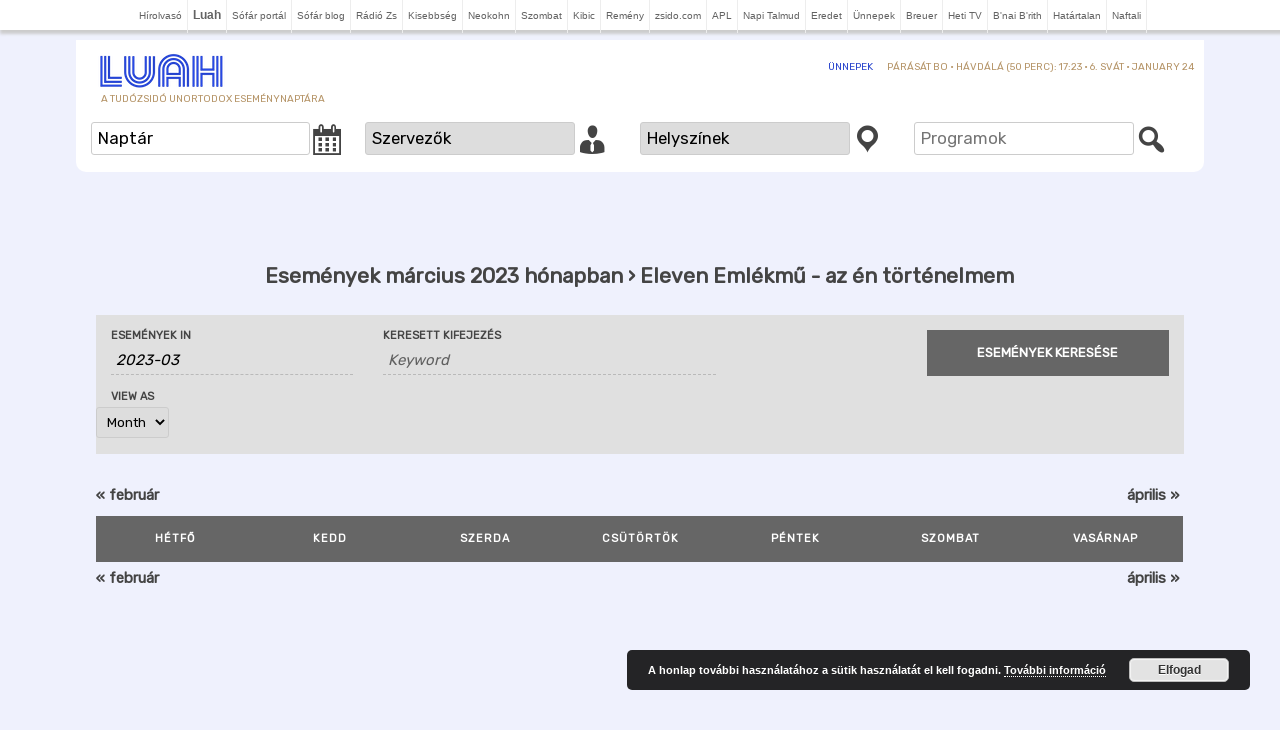

--- FILE ---
content_type: text/css
request_url: https://luah.hu/wp-content/themes/luach/lib/style.css?ver=1494203512
body_size: 47595
content:
body {
	border: 0;
	outline: 0;
	margin: 0;
}

a {
	outline: 0; 
	text-decoration: none;
}


#outer {
	width: 100%; 
	margin: auto;
}

/****************************************************************
-------------------- Start of HEADER ----------------------------
****************************************************************/

#banner_holder {
	width: 940px; 
	margin: auto;
	margin-bottom: 45px;
}

#banner_holder img {
	width: 940px; 
	height: 120px;
}

#menu_line_outer {
	width: 100%;
	max-width: 1366px;
	min-width: 940px;
	margin: auto;
	height: 60px;
	border-bottom-left-radius: 10px;
	border-bottom-right-radius: 10px;	
	padding-bottom: 5px;
}

/********  "FENNRAGADT" MENÜ ESETÉN ********

#menu_line_outer {
	width: 100%;
	min-width: 960px;
	max-width: 100%;	
	position: fixed;
    left: 50%;
    transform: translateX(-50%);	
	top: 0;
	box-shadow: 0 4px 2px rgba(38, 66, 204, 0.2);
	background: white;
	border-bottom-left-radius: 10px;
	border-bottom-right-radius: 10px;
	padding-top: 10px;
}

*/


#menu_line {
	width: 940px; 
	margin: auto;
	margin-bottom: 40px;
}

#header_logo {
	display: inline-block;
	vertical-align: middle;
	width: 130px;
	height: 35px;
	margin-right: 10px;
}

#header_logo a img{
	width: 130px;
	height: 35px;
}

#main_menu {
	display: inline-block;
	vertical-align: middle;
	margin-right: 33px;
}

#main_menu nav {
	display: inline-block;
	vertical-align: middle;
}

#main_menu_li {
	display: inline-block;
	vertical-align: middle;
}

.main_menu_li {
	display: inline-block;
	vertical-align: middle;
	margin-right: 0px;
	color: #2642cc;
	font-family: Rubik;
	font-size: 10px;
	font-weight: 700;
	line-height: 15px;
	text-transform: uppercase;
	letter-spacing: 0.4px;
}

.main_menu_li a{
	margin-right: 20px;
	color: #2642cc;
	font-family: Rubik;
	font-size: 10px;
	font-weight: 700;
	line-height: 15px;
	text-transform: uppercase;
	letter-spacing: 0.8px;
}

.active_menu {
	border-bottom: 2px solid #2642cc;
	padding-bottom: 3px;
}

.main_menu_li a:hover {
	opacity: 0.7;
}

.almenu {
	position: absolute;
	width: 160px;
	top: 210px;
    left: 50%;
    transform: translateX(-50%);	
	margin-left: -244px;	
	background: rgba(38,66,204,0.85);
	text-align: center;
	padding-left: 0;
	padding-right: 0;
	padding-bottom: 15px;
	padding-top: 5px;	
}		

.almenu li{
	display: block;
	margin: auto;
	list-style-type: none;
}

.almenu a {
	width: 160px;
	color: #d2d8fa;
	font-family: Rubik;
	font-size: 10px;
	font-weight: 300;
	text-transform: uppercase;
	letter-spacing: 1.2px;
	margin-right: 50px;
	margin-top: 12px;
	display: inline-block;
}

.almenu li a:hover {
	color: #fff;
	font-weight: 700;
}	

.almenu li a:active {
	color: #fff;
	font-weight: 700;
}

#lang_switcher {
	display: inline-block;
	vertical-align: middle;
}

#lang_switcher_ul {
	display: inline-block;
	vertical-align: middle;	
	margin-left: 0px;
}

.lang_switcher_li {
	display: inline-block;
	vertical-align: middle;
}

.lang_switcher_li a{
	display: inline-block;
	vertical-align: middle;
	color: #2642cc;
	font-family: Rubik;
	font-size: 10px;
	font-weight: 700;
	line-height: 18px;
	text-transform: uppercase;
	margin-right: 25px;
}

.lang_switcher_li_active a{
	border-bottom: 2px solid #2642cc;
	margin-bottom: -1px;	
}

.lang_switcher_li a:hover {
	opacity: 0.7;
}

#search_box {
	display: inline-block;
	vertical-align: middle;
}

#search_box input {
display: none;
}

#lang_switcher_ul {
margin-left: 200px;	
}

#search_submit {
	width: 18px;
	height: 18px;
	background: url('images/keres-ikon.png');
	background-size: 18px 18px;	
	background-repeat: no-repeat;	
	border-top-right-radius: 0px;
	border-bottom-right-radius: 0px;	
	border: none;
	color: #fff;
	font-family: Rubik;
	font-size: 0px;
	font-weight: 700;
	line-height: 10px;
	letter-spacing: 1.2px;
	text-transform: uppercase;
	padding-top: 1px;
	padding-bottom: 1px;
	vertical-align: middle;
}


/******* KLIKKELT KERESÉS IKON ESETÉN **************

#search_box input {
	display: inline-block;	
	width: 133px;
	height: 24px;
	background: #d2d8fa;
	border-top-left-radius: 5px;
	border-bottom-left-radius: 5px;	
	border: none;
	padding: 0px;
	padding-left: 5px;
	padding-right: 5px;
}

#lang_switcher_ul {
	margin-left: 0px;	
}

#search_submit {
	width: 78px;
	height: 24px;
	background: #2642cc;
	border-top-right-radius: 5px;
	border-bottom-right-radius: 5px;	
	border: none;
	color: #fff;
	font-family: Rubik;
	font-size: 10px;
	font-weight: 700;
	line-height: 10px;
	letter-spacing: 1.2px;
	text-transform: uppercase;
	padding-top: 1px;
	padding-bottom: 1px;
	vertical-align: top;
}

*/


#search_box from {
	display: inline-block;
}

#search_submit:hover {
	opacity: 0.7;
}

#ham_menu {
	display: none;
}

#ham_menu_down {
	display: none;	
}

#info_line {
	width: 940px;
	margin: auto;
}

#info_line1 {
	width: 150px;
	color: #b59467;
	font-family: Rubik;
	font-size: 10px;
	font-weight: 400;
	line-height: 11px;
	text-transform: uppercase;
	display: inline-block;
	letter-spacing: 0.6px;
}

#info_line2 {
	width: 150px;
	color: #b59467;
	font-family: Rubik;
	font-size: 10px;
	font-weight: 400;
	line-height: 11px;
	text-transform: uppercase;
	display: inline-block;
	float: right;
	text-align: right;
	letter-spacing: 0.6px;	
}

.clear {clear: both;}

#dot_line {
	width: 940px;
	margin: auto;
	text-align: right;
}

#dot_line_inner {
	width: 940px;
	float: left;
	text-align: right;
}

#dot_line_ul {
	display: inline-block;
}

.dot_line_li {
	display: inline-block;
	list-style-type: none;
}

.dot {
	height: 7px;
	width: 7px;
	margin-left: 7px;
	background-image: url('images/dot.png');
}

.dot_empty {
	height: 7px;
	width: 7px;
	margin-left: 7px;
	background-image: url('images/dot_empty.png');
}

.dot_empty:hover {
	background-image: url('images/dot.png');
	cursor: pointer;
}

/****************************************************************
-------------------- End of HEADER ----------------------------
****************************************************************/





/****************************************************************
-------------------- Start of MAIN CONTENT ----------------------
****************************************************************/

#main_content {
	width: 100%;
	margin: auto;
}

#main_content a:hover {
	opacity: 0.7;
}

#content1 {
	width: 100%;
	min-width: 940px;
	max-width: 100%;
	margin: auto;
	background: #EFF1FD;
}

.content1_1 {
	margin: auto;
	width: 940px;
	background: white;
	box-shadow: 0 4px 2px rgba(38, 66, 204, 0.2);	
	border-bottom-left-radius: 10px;
	border-bottom-right-radius: 10px;	
}

.content1_1 a:hover { 
	opacity: 0.7;
}

.content1_1_left {
	display: inline-block;
	width: 458px;
	height: 300px;
	vertical-align: top;
	background-image: url('images/content1_1_left_img.jpg');
	border-bottom-left-radius: 10px;	
}

.content1_1_left_date {
	background: #00188F;
	width: 62px;
	height: 62px;
	margin: 0;
	text-align: center;
	padding: 8px;
}

.content1_1_left_month {
	color: #ffffff;
	font-family: Rubik;
	font-weight: 700;
	text-transform: uppercase;
	font-size: 10px;
	line-height: 19px;
	letter-spacing: 0.4px;
}	

.content1_1_left_number {
	color: #ffffff;
	font-family: Rubik;
	font-weight: 700;
	text-transform: uppercase;
	font-size: 24px;
	line-height: 25px;
	letter-spacing: 1px;
}

.content1_1_left_day {
	color: #ffffff;
	font-family: Rubik;
	text-transform: uppercase;
	font-size: 10px;
	font-weight: 300;
	line-height: 19px;
	letter-spacing: 0.4px;	
}

.content1_1_right {
	display: inline-block;
	width: 446px;
	height: 300px;
	vertical-align: top;
	margin-left: 20px;	
}

.content1_1_right_time {
	margin-top: -3px;
}

.content1_1_right_time a {
	color: #2642cc;
	font-family: Rubik;
	font-size: 14px;
	font-weight: 500;
	line-height: 14px;
	text-transform: uppercase;
	letter-spacing: 0.56px;		
	margin-bottom: 8px;
	margin-top: 0px;
	padding-top: 0px;
	display: inline-block;
}

.content1_1_right_title1 a {
	color: #2642cc;
	font-family: Rubik;
	font-size: 12px;
	font-weight: 500;
	font-style: italic;	
	line-height: 11px;
	text-transform: uppercase;
	letter-spacing: 0.48px;		
	margin-bottom: 8px;
	display: inline-block;	
}

.content1_1_right_title2 a h1 {
	color: #2642cc;
	line-height: 11px;		
	margin-bottom: 30px;
	font-family: "David Libre";
	font-size: 28px;
	font-weight: 700;
	line-height: 20px;	
	margin-bottom: 20px;	
}

.content1_1_right_title2 a:hover {
	opacity: 0.7;	
}

.content1_1_right_text {
	color: #666666;
	font-family: Rubik;
	font-size: 18px;
	font-weight: 300;
	line-height: 28px;		
	margin-bottom: 40px;
	letter-spacing: 0.36px;	
}

#content1_paging_line {
	margin: auto;
	width: 940px;
}

.content1_paging_box {
	margin: auto;
	width: 940px;
	text-align: center;
	margin-top: 50px;
	margin-bottom: 50px;	
}

.content1_paging_box a img {
	width: 11px;
	height: 20px;
}

.content1_paging_box a {
	vertical-align: middle;
}

.content1_paging_box a:hover {
	opacity: 0.7;
}

.content1_paging_box span {
	vertical-align: top;	
	display: inline-block;
	margin-bottom: 3px;
}

.content1_paging_year {
	color: #b59467;
	font-family: Rubik;
	font-size: 18px;
	line-height: 20px;
	text-transform: uppercase;
	font-weight: 300;
	margin-left: 100px;	
	margin-right: 10px;
}

.content1_paging_months {
	color: #b59467;
	font-family: Rubik;
	font-size: 18px;
	line-height: 20px;
	text-transform: uppercase;
	font-weight: 700;
	margin-right: 100px;	
}

.content1_paging_selector {
	margin: auto;
	width: 940px;
	text-align: right;
	height: 20px;
	margin-top: -75px;
}

a.content1_paging_mosaic {
	width: 20px;
	height: 20px;
	background-image: url('images/mosaic.png');
	background-size: 20px 20px;
	display: inline-block;	
	margin-right: 20px;		
}

a.content1_paging_mosaic_active {
	width: 20px;
	height: 20px;
	background-image: url('images/mosaic_active.png');
	background-size: 20px 20px;
	display: inline-block;
	margin-right: 20px;	
}

a.content1_paging_mosaic:hover {
	background-image: url('images/mosaic_active.png');
}

a.content1_paging_mosaic:active {
	background-image: url('images/mosaic_active.png');
}

a.content1_paging_rows {
	width: 20px;
	height: 20px;
	background-image: url('images/rows.png');
	background-size: 20px 20px;
	display: inline-block;		
}

a.content1_paging_rows_active {
	width: 20px;
	height: 20px;
	background-image: url('images/rows_active.png');
	background-size: 20px 20px;
	display: inline-block;		
}

a.content1_paging_rows:hover {
	background-image: url('images/rows_active.png');
}

a.content1_paging_rows:active {
	background-image: url('images/rows_active.png');
}

#content1_2 {
	margin: auto;
	width: 940px;
	margin-top: 50px;
	padding-bottom: 40px;
}

.content1_2_box {
	display: inline-block;
	width: 218px;
	height: 308px; 
	box-shadow: 0 4px 2px rgba(38, 66, 204, 0.2);
	border-radius: 10px;
	background: white;
	margin-right: 18px;	
	margin-bottom: 20px;
}

.content1_2_box a:hover { 
	opacity: 0.7;
}

div.content1_2_box:nth-child(4) {
	margin-right: 0px;
}

div.content1_2_box:nth-child(8) {
	margin-right: 0px;
}

div.content1_2_box:nth-child(12) {
	margin-right: 0px;
}

.content1_2_box_line1_left {
	display: inline-block;
	vertical-align: top;
	height: 62px;
	width: 62px;
	border-top-left-radius: 10px;
	background: #2642CC;
	text-align: center;
	padding: 8px;
}

.content1_2_box_line1_left_month {
	color: #ffffff;
	font-family: Rubik;
	font-weight: 700;
	text-transform: uppercase;
	font-size: 10px;
	line-height: 19px;
	letter-spacing: 0.4px;
}	

.content1_2_box_line1_left_number {
	color: #ffffff;
	font-family: Rubik;
	font-weight: 700;
	text-transform: uppercase;
	font-size: 24px;
	line-height: 25px;
	letter-spacing: 1px;
}

.content1_2_box_line1_left_day {
	color: #ffffff;
	font-family: Rubik;
	text-transform: uppercase;
	letter-spacing: 1px;
	font-size: 10px;
	font-weight: 300;
	line-height: 19px;
	letter-spacing: 0.4px;	
}

.content1_2_box_line1_right {
	display: inline-block;
	vertical-align: top;
	height: 62px;
	width: 132px;
	border-top-right-radius: 10px;
}

.content1_2_box_line1_right_time a{
	display: inline-block;
	color: #2642cc;
	font-family: Rubik;
	font-size: 14px;
	font-weight: 500;
	line-height: 11px;
	text-transform: uppercase;
	margin-left: 20px;
	margin-top: 20px;
	margin-bottom: 12px;
	letter-spacing: 0.56px;
}

.content1_2_box_line1_right_title a{
	color: #2642cc;
	font-family: Rubik;
	font-size: 12px;
	font-style: italic;
	font-weight: 500;
	line-height: 11px;
	text-transform: uppercase;
	margin-left: 20px;
	letter-spacing: 0.48px;	
}

.content1_2_box_line1_right_title a:hover{
	opacity: 0.7;	
}

.content1_2_box_line3 a{
	display: inline-block;
	padding: 18px;
	color: #2642cc;
	font-family: "David Libre";
	font-size: 18px;
	font-weight: 700;
	line-height: 20px;	
}


/*********** LISTA NÉZET ESETÉN **************

.content1_2_box {
	display: block;
	width: 940px;
	height: 78px; 
	box-shadow: 0 4px 2px rgba(38, 66, 204, 0.2);
	border-radius: 10px;
	background: white;
	margin-right: 0px;	
	margin-bottom: 20px;
	overflow: none;	
}

.content1_2_box_line1 { 
	width: 300px;
	display: inline-block;
	height: 78px;
	vertical-align: top;
}

.content1_2_box_line1_left {
	display: inline-block;
	vertical-align: top;
	height: 62px;
	width: 62px;
	border-top-left-radius: 10px;
	border-bottom-left-radius: 10px;	
	background: #2642CC;
	text-align: center;
	padding: 8px;
	overflow: none;		
}

.content1_2_box_line1_left_month {
	color: #ffffff;
	font-family: Rubik;
	font-weight: 700;
	text-transform: uppercase;
	font-size: 10px;
	line-height: 19px;
	letter-spacing: 0.4px;
}	

.content1_2_box_line1_left_number {
	color: #ffffff;
	font-family: Rubik;
	font-weight: 700;
	text-transform: uppercase;
	font-size: 24px;
	line-height: 25px;
	letter-spacing: 1px;
}

.content1_2_box_line1_left_day {
	color: #ffffff;
	font-family: Rubik;
	text-transform: uppercase;
	letter-spacing: 1px;
	font-size: 10px;
	font-weight: 300;
	line-height: 19px;
	letter-spacing: 0.4px;	
}

.content1_2_box_line1_right {
	display: inline-block;
	vertical-align: top;
	height: 62px;
	width: 132px;
	border-top-right-radius: 10px;
	margin-left: 60px;
}

.content1_2_box_line1_right_time a {
	display: inline-block;
	color: #2642cc;
	font-family: Rubik;
	font-size: 14px;
	font-weight: 500;
	line-height: 11px;
	text-transform: uppercase;
	margin-left: 20px;
	margin-top: 20px;
	margin-bottom: 12px;
}

.content1_2_box_line1_right_title a{
	color: #2642cc;
	font-family: Rubik;
	font-size: 12px;
	font-style: italic;
	line-height: 11px;
	text-transform: uppercase;
	margin-left: 20px;	
}

.content1_2_box_line1_right_title a:hover{
	opacity: 0.7;	
}

.content1_2_box_line2 {
	display: none;
}

.content1_2_box_line3 {
	display: inline-block;	
}

.content1_2_box_line3 a {
	display: inline-block;
	width: 300px;
	height: 78px;
	padding: 18px;
	color: #2642cc;
	font-family: "David Libre";
	font-size: 18px;
	font-weight: 700;
	line-height: 20px;	
	vertical-align: top;	
}

 
*/


.content1_2_box_line2 img {
	width: 218px;
	height: 149px;
	margin-top: -1px;
}

.active_card {
	background: #00188F;
}

#content2 {
	margin: auto;
	width: 940px;
	margin-bottom: 30px;
}

#content2_title {
	color: #b59467;
	font-family: Rubik;
	font-size: 14px;
	font-weight: 700;
	text-transform: uppercase;
	letter-spacing: 1.6px;
	margin-top: 60px;
	margin-bottom: 60px;	
}

.content2_mosaic_box {
	display: inline-block;
	width: 454px;
	margin-bottom: 20px;
}

.content2_mosaic_box:nth-child(odd)  {
	margin-right: 25px;
}

.content2_mosaic_box_left {
	display: inline-block;
	width: 140px;
	vertical-align: top;
	margin-right: 19px;
}

.content2_mosaic_box_left img {
	width: 140px;
	height: 140px;
}

.content2_mosaic_box_right {
	display: inline-block;
	vertical-align: top;	
	width: 290px;	
}

.content2_mosaic_box_right_title a h1 {
	display: block;
	color: #2642cc;
	font-family: "David Libre";
	font-size: 18px;
	font-weight: 700;
	line-height: 20px;
	margin-bottom: 25px;
	margin-top: 0;
}

.content2_mosaic_box_right_title a:hover {
	opacity: 0.7;
}

.content2_mosaic_box_right_text {
	color: #666666;
	font-family: Rubik;
	font-size: 15px;
	font-weight: 300;
	line-height: 20px;
	letter-spacing: 0.3px;
}

/****************************************************************
---------------------- End of MAIN CONTENT ----------------------
****************************************************************/






/****************************************************************
------------------------ Start of FOOTER ------------------------
****************************************************************/

#footer_outer {
	width: 100%;
	min-width: 940px;
	margin: auto;
	border-top: 5px solid #BCC3E4;
	background: #eff1fd;
}

#supporters {
	width: 940px;
	margin: auto;
	margin-top: 55px;
}

#supporters_title {
	width: 200px;
	color: #b59467;
	font-family: Rubik;
	font-size: 14px;
	font-weight: 700;
	text-transform: uppercase;
	letter-spacing: 1.6px;
}

#supporters_img {
	margin-top: 35px;
}

#supporters_img img {
	margin-right: 43px;
}

#footer_menu_line {
	width: 940px;
	margin: auto;
	text-align: left;
	margin-top: 50px;	
	padding-bottom: 55px;
}

#footer_menu {
	display: inline-block;
	vertical-align: top;
	width: 540px;
	color: #2642cc;
	font-family: Rubik;
	font-size: 14px;
	font-weight: 500;
	letter-spacing: 0.52px;	
	text-transform: uppercase;	
	line-height: 15px;
}

#footer_menu nav ul{
	margin: 0;
	padding: 0;
}

.footer_menu_li {
	display: inline-block;
	vertical-align: middle;
	margin-right: 34px;
}

.footer_menu_li a {
	color: #2642cc;
}

.footer_menu_li:hover {
	opacity: 0.7;
}

#copyright {
	display: inline-block;
	vertical-align: top;
	width: 320px;
	float: right;
	color: #666666;
	font-family: Rubik;
	font-size: 15px;
	font-weight: 300;
	line-height: 15px;
	letter-spacing: 0.3px;
}

/****************************************************************
------------------------- End of FOOTER -------------------------
****************************************************************/




/****************************************************************
---------------- Additional style for EVENT.HTML  ---------------
****************************************************************/

#main_content_event {
	width: 940px;
	margin: auto;
}

#side1 {
	width: 600px;
	display: inline-block;
	vertical-align: top;
	margin-right: 30px;
}

#side2 {
	width: 300px;
	display: inline-block;
	vertical-align: top;
}

#side3 {
	width: 600px;
	display: inline-block;
	vertical-align: top;
	margin-right: 30px;
}

#side4 {
	width: 300px;
	display: inline-block;
	vertical-align: top;
}

#side5 {
	width: 600px;
	display: block;
	text-align: left;
	padding-bottom: 15px;
	padding-top: 25px;
}

#event_content1 {
	width: 550px;
	margin-bottom: 30px;
	background: none;	
	margin-right: 50px;
}

#event_content1 h1 {
	color: #b59467;
	font-family: "David Libre";
	font-size: 28px;
	font-weight: 700;
	line-height: 20px;
	margin-bottom: 35px;
	margin-top: 10px;
}

.event_date {
	color: #2642cc;
	font-family: Rubik;
	font-size: 14px;
	font-weight: 500;
	line-height: 11px;
	text-transform: uppercase;
	margin-bottom: 17px;	
	letter-spacing:	0.56px;
}

.event_place {
	color: #2642cc;
	font-family: Rubik;
	font-size: 12px;
	line-height: 11px;
	text-transform: uppercase;
	font-weight: 300;
	font-style: italic;
	margin-bottom: 40px;	
	letter-spacing:	0.48px;	
}

.event_place span{
	font-weight: 500;
}

.add_to_schedule {
	color: #2642cc;
	font-family: Rubik;
	font-size: 14px;
	font-weight: 500;
	line-height: 11px;
	text-transform: uppercase;
	margin-bottom: 46px;
	margin-top: 3px;
	letter-spacing:	0.56px;	
}

.add_to_schedule img {
	margin-left: 10px;	
}

.event_page {
	margin-bottom: 30px;	
	color: #2642cc;
	font-family: Rubik;
	font-size: 14px;
	font-weight: 500;
	line-height: 12px;
	text-transform: uppercase;
	letter-spacing:	0.56px;	
	vertical-align: middle;
}

.event_page img {
	margin-left: 10px;	
	vertical-align: sub;	
}


.event_desc {
	color: #666666;
	font-family: Rubik;
	font-size: 18px;
	font-weight: 300;
	line-height: 28px;
	margin-top: 25px;	
	margin-bottom: 30px;
	width: 550px;
	letter-spacing: 0.36px;
}

.share_frame {
	margin-bottom: 30px;
}

.share_arrow {
	margin-bottom: 33px;
	color: #2642cc;
	font-family: Rubik;
	font-size: 14px;
	font-weight: 500;
	line-height: 11px;
	text-transform: uppercase;
	letter-spacing: 0.56px;
}

.share_arrow  img{
	margin-left: 10px;
}

#event_content2 {
	width: 600px;
	margin-bottom: 30px;
}


#event_content2_title {
	color: #b59467;
	font-family: Rubik;
	font-size: 14px;
	font-weight: 700;
	text-transform: uppercase;
	letter-spacing: 1.6px;
	margin-top: 15px;
	margin-bottom: 55px;	
}

.content2_mosaic_box {
	display: inline-block;
	width: 454px;
	margin-bottom: 12px;
	margin-right: 0px;
}

.content2_mosaic_box_left {
	display: inline-block;
	width: 140px;
	vertical-align: top;
	margin-right: 15px;
}

.content2_mosaic_box_right {
	display: inline-block;
	vertical-align: top;	
	width: 290px;	
}

.content2_mosaic_box_right_title a h1 {
	display: block;
	color: #2642cc;
	font-family: "David Libre";
	font-size: 18px;
	font-weight: 700;
	line-height: 20px;
	margin-bottom: 25px;
	margin-top: 0;
}

.content2_mosaic_box_right_title a:hover {
	opacity: 0.7;
}


.content2_mosaic_box_right_text {
	color: #666666;
	font-family: Rubik;
	font-size: 15px;
	font-weight: 300;
	line-height: 20px;
	letter-spacing: 0.3px;
}

.next_event {
	color: #b59467;
	font-family: Rubik;
	font-size: 14px;
	font-weight: 700;
	line-height: 11px;
	text-transform: uppercase;
	letter-spacing:	1.6px;		
	margin-bottom: 40px;	
}

.event_box {
	width: 300px;
	padding-bottom: 13px;
	box-shadow: 0px 4px 2px rgba(38, 66, 204, 0.20);
	border-radius: 10px;
	margin-bottom: 20px;
	background: #EFF1FD;
}

.event_box_left {
	display: inline-block;
	vertical-align: top;
}

.event_box_left_date {
	width: 44px;
	height: 40px;
	padding: 5px;
    background: #2642CC;
    margin: 0;
    text-align: center;
	border-top-left-radius: 10px;
}

.event_box_left_month {
	color: #fff;
	font-family: Rubik;
	font-size: 8px;
	font-weight: 700;
	line-height: 12px;
	text-transform: uppercase;
	letter-spacing:	0.32px;		
}

.event_box_left_number {
	color: #fff;
	font-family: Rubik;
	font-size: 15px;
	font-weight: 700;
	line-height: 17px;
	text-transform: uppercase;
	letter-spacing:	0.6px;
}

.event_box_left_day {
	color: #fff;
	font-family: Rubik;
	font-size: 8px;
	font-weight: 300;
	line-height: 12px;
	text-transform: uppercase;
}

.event_box_center {
	display: inline-block;
	vertical-align: top;
}

.event_box_right {
	display: inline-block;
	vertical-align: top;
}

.event_box_time a{
	display: inline-block;	
	color: #2642cc;
	font-family: Rubik;
	font-size: 10px;
	font-weight: 300;
	line-height: 12px;
	text-transform: uppercase;
	letter-spacing:	0.4px;	
	margin-top: 10px;
	margin-left: 10px;	
}

.event_box_title1 a {
	display: inline-block;	
	color: #2642cc;
	font-family: Rubik;
	font-size: 10px;
	font-style: italic;	
	font-weight: 300;
	line-height: 12px;
	text-transform: uppercase;
	letter-spacing:	0.4px;
	margin-top: 10px;	
	margin-left: 10px;	
}

.event_box_title2 a h1{
	color: #2642cc;
	font-family: "David Libre";
	font-size: 12px;
	font-weight: 700;
	line-height: 14px;
	margin-top: 10px;	
	margin-left: 20px;	
}

.event_next_line {
	display: block;
	margin-left: 60px;
	margin-top: 20px;
}

.event_next_line .event_box_title2 a h1 {
	margin-left: 30px;
}

.small_banner {
	margin-top: 16px;
}

.active_card {
	background: #00188F;
}


/****************************************************************
---------------- Additional style for NAPTAR.HTML  --------------
****************************************************************/

.paging_box {
	width: 940px;
	margin: auto;
	text-align: center;
}

.paging_year   {
	color: #b59467;
	font-family: Rubik;
	font-size: 18px;
	line-height: 20px;
	text-transform: uppercase;
	font-weight: 300;
	letter-spacing: 2px;
	margin-right: 10px;
	margin-left: 100px;
	vertical-align: top;
}

.paging_months   {
	color: #b59467;
	font-family: Rubik;
	font-size: 18px;
	line-height: 20px;
	text-transform: uppercase;
	font-weight: 700;	
	letter-spacing: 2px;
	margin-right: 100px;
	vertical-align: top;	
}

#table {
	width: 960px;
	margin: auto;
	text-align: center;
	padding-bottom: 25px;
	margin-top: -10px;
}

#table table{
	width: 960px;
	margin: auto;
	text-align: center;
}

#table table th {
	width: 100px;
	height: 60px;
	color: #666666;
	font-family: Rubik;
	font-size: 16px;
	font-weight: 300;
	line-height: 28px;	
	letter-spacing: 0.3px;
}

#table table td {
	width: 90px;
	height: 90px;
	background: #EFF1FD;
	border-radius: 10px;	
	box-shadow: 0px 5px 2px rgba(239, 241, 253, 0.4);	
}

#table table td a{
	height: 30px;
	color: #2642cc;
	font-family: Rubik;
	font-size: 36px;
	font-weight: 400;
	line-height: 36px;	
	letter-spacing: 1.3px;	
}

#table .active {
	border-bottom: 2px solid #2642cc;
}

#table .full {
	font-weight: 700;	
}

#table  table td a:active{
	border-bottom: 2px solid #2642cc;		
}

#table  table td a:hover{
	border-bottom: 2px solid #2642cc;
}

#table table {
	border-collapse: separate;
    border-spacing: 40px;
}

.event_popup_box {
	width: 300px;
	padding-bottom: 12px;
	box-shadow: 0px 20px 12px rgba(181, 148, 103, 0.35);
	border-radius: 10px;
	margin-bottom: 0px;
	background: #faf6f0;
	display: block;
	position: absolute;
    left: 50%;
    transform: translateX(-50%);
	top: 650px;
}

.event_popup_box a:hover {
	opacity: 0.7;
}

.event_popup_box_left {
	display: inline-block;
	vertical-align: top;
}

.event_popup_box_left_date {
	width: 44px;
	height: 40px;
	padding: 5px;
    background: #00188f;
    margin: 0;
    text-align: center;
	border-top-left-radius: 10px;
}

.event_popup_box_left_month {
	color: #fff;
	font-family: Rubik;
	font-size: 8px;
	font-weight: 700;
	line-height: 12px;
	text-transform: uppercase;
	letter-spacing:	0.32px;		
}

.event_popup_box_left_number {
	color: #fff;
	font-family: Rubik;
	font-size: 15px;
	font-weight: 700;
	line-height: 17px;
	text-transform: uppercase;
	letter-spacing:	0.6px;
}

.event_popup_box_left_day {
	color: #fff;
	font-family: Rubik;
	font-size: 8px;
	font-weight: 300;
	line-height: 12px;
	text-transform: uppercase;
}

.event_popup_box_center {
	display: inline-block;
	vertical-align: top;
}

.event_popup_box_right {
	display: inline-block;
	vertical-align: top;
}

.event_popup_box_time a {
	display: inline-block;
	color: #2642cc;
	font-family: Rubik;
	font-size: 10px;
	font-weight: 300;
	line-height: 12px;
	text-transform: uppercase;
	letter-spacing:	0.4px;	
	margin-top: 14px;
	margin-left: 10px;	
}

.event_popup_box_title1 a {
	color: #2642cc;
	font-family: Rubik;
	font-size: 10px;
	font-style: italic;	
	font-weight: 300;
	line-height: 12px;
	text-transform: uppercase;
	letter-spacing:	0.4px;
	margin-top: 10px;	
	margin-left: 10px;	
}

.event_popup_box_title2 a h1{
	display: inline-block;	
	color: #2642cc;
	font-family: "David Libre";
	font-size: 12px;
	font-weight: 700;
	line-height: 14px;
	margin-top: 14px;	
	margin-left: 20px;	
}

.event_next_line_popup {
	display: block;
	margin-left: 60px;
	margin-top: 20px;
}

.event_next_line_popup .event_popup_box_title2 a h1 {
	margin-left: 30px;
}


/****************************************************************
-------------------- Style for MOBILE SCREEN  -------------------
****************************************************************/

@media screen and (max-width: 959px) {
	
/****************************************************************
------------------------ Start of HEADER  -----------------------
****************************************************************/	

#banner_holder {
	width: 320px; 
	margin-bottom: 20px;
}

#banner_holder img {
	width: 320px; 
	height: 40px;
}

#menu_line_outer {
	width: 100%;
	max-width: 100%;
	min-width: 320px;
	height: 56px;
	border-bottom-left-radius: 0px;
	border-bottom-right-radius: 0px;		
}


/********  "FENNRAGADT" MENÜ ESETÉN ********

#menu_line_outer {
	width: 100%;
	min-width: 320px;
	max-width: 100%;
	position: fixed;
    left: 50%;
    transform: translateX(-50%);	
	top: 0;
	box-shadow: 0 4px 2px rgba(38, 66, 204, 0.2);	
	background: white;
}

*/


#menu_line {
	width: 320px; 
	margin-bottom: 0px;
}

#header_logo {
	width: 74px;
	height: 20px;
	margin-right: 14px;
	margin-left:20px;
}

#header_logo a img{
	width: 74px;
	height: 20px;
}

#main_menu {
	display: none;
}

.active_menu {
	border-bottom: 2px solid #fff;
}

.almenu {
	display: none;
}

#lang_switcher {
	display: inline-block;
	vertical-align: middle;
}

#lang_switcher_ul {
	display: inline-block;
	vertical-align: middle;	
	margin-left: 0px;
}

.lang_switcher_li {
	display: inline-block;
	vertical-align: middle;
}

.lang_switcher_li a{
	font-size: 7px;
	line-height: 11px;
	margin-right: 15px;
}

.lang_switcher_li_active a{
	margin-bottom: -1px;	
}


/******* KLIKKELT KERESÉS IKON ESETÉN **************

#search_box {
	margin-left: -110px;
    margin-top: 22px;
    position: absolute;
}

#header_logo {
	margin-right: 33px;
}
	
#search_submit {
	width: 21px;
	height: 16px;
	background-image: url(images/keres-ikon-klikk.png);
	background-size: 21px 16px;	
	background-repeat: no-repeat;
	vertical-align: top;
}

#search_submit:hover {
	opacity: 1;
	cursor: pointer;
}

#search_box input {
	display: inline-block;	
	width: 70px;
	height: 16px;
	background: #d2d8fa;
	border-top-left-radius: 5px;
	border-bottom-left-radius: 5px;	
	border: none;
	padding: 0px;
	padding-left: 5px;
	padding-right: 5px;
	vertical-align: top;	
}


*/

#search_submit {
	width: 14px;
	height: 14px;
	background-image: url(images/keres-ikon.png);
	background-size: 14px 14px;	
	background-repeat: no-repeat;
}

#lang_switcher_ul {
	margin-left: 35px;	
}

#ham_menu {
	display: inline-block;
	vertical-align: top;	
	width: 54px;
	height: 61px;
}

.ham_almenu {
	margin-right: 20px;
}

#ham_menu a{
	display: inline-block;
	vertical-align: top;	
	width: 54px;
	height:61px;
	background-image: url('images/ham_menu.png');
	background-size: 54px 61px;
	background-position: center center;
	background-repeat: no-repeat;
}

#ham_menu a:hover{
	background-image: url('images/ham_menu_active.png');
}

#ham_menu a:active{
	background-image: url('images/ham_menu_active.png');
}



#ham_menu_down {
	display: block;
	position: absolute;
	width: 317px;
	top: 125px;
	left: 50%;
    transform: translateX(-50%);	
	background: rgba(38,66,204,0.85);
	text-align: right;
	padding-bottom: 30px;
	padding-top: 20px;
}

#ham_menu_down li{
	list-style-type: none;
}

#ham_menu_down a {
	list-style-type: none;
	color: #d2d8fa;
	font-family: Rubik;
	font-size: 13px;
	font-weight: 300;
	text-transform: uppercase;
	letter-spacing: 1.5px;
	margin-right: 50px;
	margin-top: 18px;
	display: inline-block;
}

#ham_menu_down a .active_menu {
	border-bottom: 2px solid #fff;
	margin-bottom: 3px;
	font-weight: 700;
	color: #fff;	
}

#ham_menu_down a:hover {
	color: #fff;
	font-weight: 700;
}	

#ham_menu_down a:active {
	color: #fff;
	font-weight: 700;
}

#info_line {
	width: 280px;
	margin-top:-15px;
}

#info_line1 {
	width: 130px;
	font-size: 8px;
	line-height: 9px;
	letter-spacing: 0.48px;
}

#info_line2 {
	width: 130px;	
	font-size: 8px;
	line-height: 9px;
	letter-spacing: 0.48px;	
}

#dot_line {
	width: 280px;
}

#dot_line_inner {
	width: 280px;
}

#dot_line_ul {
	padding-top: 0;
	padding-bottom: 0;
	margin-top: 0;
}
	
/****************************************************************
-------------------------- End of HEADER  -----------------------
****************************************************************/	



	
/****************************************************************
--------------------- Start of MAIN CONTENT  --------------------
****************************************************************/	

#main_content {
	width: 100%;
}


#content1 {
	min-width: 320px;
	max-width: 959px;
}

.content1_1 {
	width: 280px;
}

.content1_1_left {
	width: 130px;
	height: 114px;
	background-position: left bottom;
	background-size: 130px 114px;
}

.content1_1_left_date {
	width: 35px;
	height: 35px;
	padding: 6px;
}

.content1_1_left_month {
	font-size: 6px;
	line-height: 8px;
	letter-spacing: 0.24px;
}	

.content1_1_left_number {
	font-size: 15px;
	line-height: 16px;
	letter-spacing: 0.56px;
}

.content1_1_left_day {
	font-size: 6px;
	line-height: 12px;
	letter-spacing: 0.24px;	
}

.content1_1_right {
	width: 130px;
	height: 114px;
	margin-left: 10px;	
}

.content1_1_right_time a {
	font-size: 9px;
	line-height: 9px;
	text-transform: uppercase;
	letter-spacing: 0.36px;		
	margin-bottom: 0px;
}

.content1_1_right_title1 a {
	font-size: 7px;
	line-height: 7px;
	letter-spacing: 0.28px;		
	margin-bottom: 4px;
}

.content1_1_right_title2 a h1 {	
	margin-bottom: 7px;
	font-size: 9px;
	line-height: 10px;		
}


.content1_1_right_text {
	font-size: 6px;
	line-height: 8px;
	letter-spacing: 0.1px;		
	margin-bottom: 0px;
}

#content1_paging_line {
	width: 280px;
}

.content1_paging_box {
	width: 280px;
	margin-top: 30px;
	margin-bottom: 35px;	
	text-align: left;
}

.content1_paging_box a img {
	width: 6px;
	height: 11px;
}	

.content1_paging_box span {
	vertical-align: middle;	
	display: inline-block;
	margin-bottom: 3px;
}

.content1_paging_year {
	font-size: 11px;
	line-height: 11px;
	margin-left: 20px;	
	margin-right: 0px;
}

.content1_paging_months {
	font-size: 11px;
	line-height: 11px;
	margin-right: 20px;	
}

.content1_paging_selector {
	width: 280px;
	text-align: right;
	height: 14px;
	margin-top: -54px;
}

a.content1_paging_mosaic {
	width: 14px;
	height: 14px;
	background-size: 14px 14px;
	margin-right: 14px;		
}

a.content1_paging_mosaic_active {
	width: 14px;
	height: 14px;
	background-size: 14px 14px;
	margin-right: 14px;		
}


a.content1_paging_rows {
	width: 14px;
	height: 14px;
	background-size: 14px 14px;	
}

a.content1_paging_rows_active {
	width: 14px;
	height: 14px;
	background-size: 14px 14px;	
}

#content1_2 {
	width: 280px;
	margin-top: 30px;
	padding-bottom: 20px;
}

.content1_2_box {
	display: inline-block;
	width: 130px;
	height: 183px; 
	margin-right: 15px;	
	margin-bottom: 18px;
}

div.content1_2_box:nth-child(2) {
	margin-right: 0px;
}

div.content1_2_box:nth-child(4) {
	margin-right: 0px;
}

div.content1_2_box:nth-child(6) {
	margin-right: 0px;
}

div.content1_2_box:nth-child(8) {
	margin-right: 0px;
}

div.content1_2_box:nth-child(10) {
	margin-right: 0px;
}

div.content1_2_box:nth-child(12) {
	margin-right: 0px;
}

div.content1_2_box:nth-child(14) {
	margin-right: 0px;
}

div.content1_2_box:nth-child(16) {
	margin-right: 0px;
}

.content1_2_box_line1_left {
	width: 35px;
	height: 35px;
	padding: 6px;
}

.content1_2_box_line1_left_month {
	font-size: 6px;
	line-height: 8px;
	letter-spacing: 0.24px;
}	

.content1_2_box_line1_left_number {
	font-size: 15px;
	line-height: 16px;
	letter-spacing: 0.56px;
}

.content1_2_box_line1_left_day {
	font-size: 6px;
	line-height: 12px;
	letter-spacing: 0.24px;	
}

.content1_2_box_line1_right {
	height: 47px;
	width: 60px;
}

.content1_2_box_line1_right_time a{
	font-size: 8px;
	line-height: 8px;
	margin-left: 5px;
	margin-top: 10px;
	margin-bottom: 2px;
}

.content1_2_box_line1_right_title a{
	font-size: 7px;
	line-height: 7px;
	margin-left: 5px;	
}

.content1_2_box_line3 a{
	padding: 8px;
	font-size: 11px;
	line-height: 12px;	
}

.content1_2_box_line2 img {
	width: 130px;
	height: 89px;
}


/***************** LISTA NÉZET ESETÉN ***************

.content1_2_box {
	display: block;
	width: 280px;
	height: 47px; 
	box-shadow: 0 4px 2px rgba(38, 66, 204, 0.2);
	border-radius: 10px;
	background: white;
	margin-right: 0px;	
	margin-bottom: 18px;
	overflow: none;	
}

.content1_2_box_line1 { 
	width: 150px;
	display: inline-block;
	height: 47px;
	vertical-align: top;
}

.content1_2_box_line1_left {
	display: inline-block;
	vertical-align: top;
	height: 35px;
	width: 35px;
	border-top-left-radius: 10px;
	border-bottom-left-radius: 10px;	
	background: #2642CC;
	text-align: center;
	padding: 6px;
	overflow: none;		
}

.content1_2_box_line1_left_month {
	color: #ffffff;
	font-family: Rubik;
	font-weight: 700;
	text-transform: uppercase;
	font-size: 6px;
	line-height: 8px;
	letter-spacing: 0.24px;
}	

.content1_2_box_line1_left_number {
	color: #ffffff;
	font-family: Rubik;
	font-weight: 700;
	text-transform: uppercase;
	font-size: 15px;
	line-height: 16px;
	letter-spacing: 0.56px;
}

.content1_2_box_line1_left_day {
	color: #ffffff;
	font-family: Rubik;
	text-transform: uppercase;
	letter-spacing: 1px;
	font-size: 6px;
	font-weight: 300;
	line-height: 12px;
	letter-spacing: 0.24px;	
}

.content1_2_box_line1_right {
	display: inline-block;
	vertical-align: top;
	height: 47px;
	width: 75px;
	border-top-right-radius: 0px;
	margin-left: 0px;
}

.content1_2_box_line1_right_time a {
	color: #2642cc;
	font-family: Rubik;
	font-size: 8px;
	font-weight: 500;
	line-height: 8px;
	text-transform: uppercase;
	margin-left: 10px;
	margin-top: 10px;
	margin-bottom: 2px;
}

.content1_2_box_line1_right_title a{
	color: #2642cc;
	font-family: Rubik;
	font-size: 7px;
	font-style: italic;
	line-height: 7px;
	text-transform: uppercase;
	margin-left: 10px;	
}

.content1_2_box_line1_right_title a:hover{
	opacity: 0.7;	
}

.content1_2_box_line2 {
	display: none;
}

.content1_2_box_line3 a{
	display: inline-block;
	width: 110px;
	height: 78px;
	padding: 8px;
	color: #2642cc;
	font-family: "David Libre";
	font-size: 11px;
	font-weight: 700;
	line-height: 12px;	
	vertical-align: top;	
}

 
*/


#content2 {
	width: 280px;
	margin-bottom: 25px;
}

#content2_title {
	font-size: 8px;
	letter-spacing: 1px;
	margin-top: 40px;
	margin-bottom: 40px;	
}

.content2_mosaic_box {
	width: 280px;
	margin-bottom: 10px;
	margin-right: 0px;
}

.content2_mosaic_box_left {
	width: 85px;
	margin-right: 10px;
}

.content2_mosaic_box_left img {
	width: 85px;
	height: 85px;
}

.content2_mosaic_box_right {	
	width: 180px;	
}

.content2_mosaic_box_right_title a h1 {
	font-size: 11px;
	line-height: 12px;
	margin-bottom: 15px;
}

.content2_mosaic_box_right_text {
	font-size: 9px;
	line-height: 12px;
	letter-spacing: 0.2px;
}

	
/****************************************************************
---------------------- End of MAIN CONTENT  ---------------------
****************************************************************/	




/****************************************************************
------------------------ Start of FOOTER  -----------------------
****************************************************************/

#footer_outer {
	width: 100%;
	min-width: 320px;
	max-width: 959px;
	padding-bottom: 20px;	
}

#supporters {
	width: 280px;
	margin-top: 40px;
}

#supporters_title {
	width: 200px;
	font-size: 7px;
	letter-spacing: 0.8px;
}

#supporters_img {
	margin-top: 20px;
}

#supporters_img img {
	margin-right: 20px;
	margin-bottom: 20px;	
}

#footer_menu_line {
	width: 280px;
	margin-top: 0px;	
	padding-bottom: 35px;
}

#footer_menu {
	width: 280px;
	font-size: 7px;
	letter-spacing: 0.26px;		
	line-height: 7px;
}

.footer_menu_li {
	margin-right: 15px;
}

#copyright {
	display: block;
	width: 280px;
	margin-top: 10px;
	float: left;
	font-size: 8px;
	line-height: 10px;
}

.active_card {
	background: #00188F;
}	

a.active_almenu {
	border-bottom: 2px solid #fff;
	margin-bottom: 3px;
	font-weight: 700!important;
	color: #fff!important;	
}

/****************************************************************
------------------------- End of FOOTER  ------------------------
****************************************************************/



/****************************************************************
---------------- Additional style for EVENT.HTML  ---------------
****************************************************************/

#main_content_event {
	width: 320px;
	margin: auto;
}




#side1 {
	display: block;
	width: 280px;
	margin: auto;
}

#side2 {
	display: block;
	width: 280px;
	margin: auto;	
}

#side3 {
	display: block;
	width: 280px;
	margin: auto;
}

#side4 {
	display: block;
	width: 280px;
	margin: auto;	
	margin-top: 32px;
}

#side5 {
	display: block;
	width: 280px;
	margin: auto;	
	padding-bottom: 15px;
	padding-top: 0px;
}

#event_content1 {
	width: 280px;
	margin-bottom: 20px;	
	margin-right: 0px;
}

#event_content1 h1 {
	font-size: 14px;
	line-height: 15px;
	margin-bottom: 15px;
}

.event_date {
	font-size: 7px;
	line-height: 8px;
	margin-bottom: 10px;	
	letter-spacing:	0.28px;
}

.event_place {
	font-size: 6px;
	line-height: 7px;
	margin-bottom: 20px;	
	letter-spacing:	0.24px;	
}

.add_to_schedule {
	font-size: 7px;
	line-height: 8px;
	margin-bottom: 6px;
	margin-top: 0px;
	letter-spacing:	0.28px;	
}

.add_to_schedule img {
	margin-left: 5px;	
	width: 11px;
	height: 7px;
}

.event_page {
	margin-bottom: 20px;	
	font-size: 7px;
	line-height: 8px;
	letter-spacing:	0.28px;	
	vertical-align: middle;
}

.event_page img {
	margin-left: 5px;	
	width: 7px;
	height: 11px;	
	vertical-align: sub;	
}

.event_img img {
	width: 280px;
	height: 182px;
}

.event_desc {
	font-size: 9px;
	line-height: 14px;
	margin-top: 10px;	
	margin-bottom: 15px;
	width: 280px;
	letter-spacing: 0.18px;
}

.share_frame {
	margin-bottom: 10px;
}

.share_frame img{
	width: 280px;
}

.share_arrow {
	margin-bottom: 14px;
	font-size: 7px;
	line-height: 8px;
	letter-spacing: 0.28px;
}

.share_arrow  img{
	margin-left: 10px;
}

.share_arrow  img{
	width: 11px;
	height: 7px;
}

.comment_frame img {
	width: 280px;
}

#event_content2 {
	width: 280px;
	margin-bottom: 10px;
}


#event_content2_title {
	font-size: 8px;
	letter-spacing: 1px;
	margin-top: 35px;
	margin-bottom: 35px;	
}

.content2_mosaic_box {
	width: 280px;
	margin-bottom: 10px;
}

.content2_mosaic_box_left {
	width: 86px;
	margin-right: 10px;
}

.content2_mosaic_box_right {	
	width: 180px;	
}

.content2_mosaic_box_right_title a h1 {
	font-size: 11px;
	line-height: 12px;
	margin-bottom: 15px;
}

.content2_mosaic_box_right_text {
	font-size: 9px;
	line-height: 12px;
	letter-spacing: 0.2px;
}

.next_event {
	font-size: 7px;
	line-height: 11px;
	letter-spacing:	0.8px;		
	margin-bottom: 36px;	
}

.event_box {
	width: 280px;
	padding-bottom: 10px;
	margin-bottom: 20px;
}

.event_box_left_date {
	width: 34px;
	height: 32px;
	padding: 5px;
}

.event_box_left_month {
	font-size: 6px;
	line-height: 8px;
	letter-spacing:	0.24px;	
	
}

.event_box_left_number {
	font-size: 13px;
	line-height: 15px;
	letter-spacing:	0.5px;	
}

.event_box_left_day {
	font-size: 6px;
	line-height: 9px;
}

.event_box_time a {
	font-size: 8px;
	line-height: 8px;
	letter-spacing:	0.3px;	
	margin-top: 10px;
	margin-left: 10px;	
}

.event_box_title1 a {
	font-size: 8px;
	line-height: 8px;
	letter-spacing:	0.3px;
	margin-top: 10px;	
	margin-left: 10px;	
}

.event_box_title2 a h1{
	font-size: 10px;
	line-height: 11px;
	margin-top: 10px;	
	margin-left: 30px;	
}

.event_next_line {
	margin-left: 50px;
	margin-top: 10px;
}

.event_next_line .event_box_title2 a h1 {
	margin-left: 35px;
}

#side4 br {
	margin-top: -10px; 
	display: block;
}

.small_banner {
	margin-top: 16px;
}

.small_banner img {
	width: 280px;
}



/****************************************************************
---------------- Additional style for NAPTAR.HTML  ---------------
****************************************************************/

.paging_box {
	width: 280px;
}

.paging_box img {
	height: 14px;
}

.paging_year   {
	font-size: 14px;
	line-height: 14px;
	margin-right: 1px;
	margin-left: 60px;
	letter-spacing: 1.7px;
}

.paging_months   {
	font-size: 14px;
	line-height: 14px;
	margin-right: 60px;
	letter-spacing: 1.7px;	
}

#table {
	width: 300px;
	padding-bottom: 30px;
}

#table table{
	width: 300px;
}

#table table th {
	width: 25px;
	height: 25px;
	font-size: 9px;	
	letter-spacing: 0.15px;
}

#table table td {
	width: 25px;
	height: 25px;
	border-radius: 5px;
}

#table table td a{
	width: 25px;
	height: 25px;
	font-size: 11px;
	line-height: 11px;	
	letter-spacing: 0.3px;	
}

#table table {
    border-spacing: 10px;
}

.event_popup_box {
	width: 250px;
	padding-bottom: 10px;
	margin-bottom: 10px;
	top: 285px;
}

.event_popup_box_left_date {
	width: 40px;
	height: 32px;
	padding: 4px;
}

.event_popup_box_left_month {
	font-size: 7px;
	line-height: 8px;
	letter-spacing:	0.28px;	
	
}

.event_popup_box_left_number {
	font-size: 13px;
	line-height: 15px;
	letter-spacing:	0.5px;
	
}

.event_popup_box_left_day {
	font-size: 7px;
	line-height: 11px;
}

.event_popup_box_time a {
	font-size: 8px;
	line-height: 10px;	
	letter-spacing:	0.3px;	
	margin-top: 12px;
	margin-left: 10px;	
}

.event_popup_box_title1 a {
	font-size: 8px;
	line-height: 12px;
	letter-spacing:	0.3px;
	margin-top: 9px;	
	margin-left: 10px;	
}

.event_popup_box_title2 a h1{
	font-size: 10px;
	line-height: 12px;
	margin-top: 12px;	
	margin-left: 20px;	
}

.event_next_line_popup {
	display: block;
	margin-left: 50px;
	margin-top: 20px;
}

.event_next_line_popup .event_box_title2 a h1 {
	margin-left: 30px;
}
	
}	